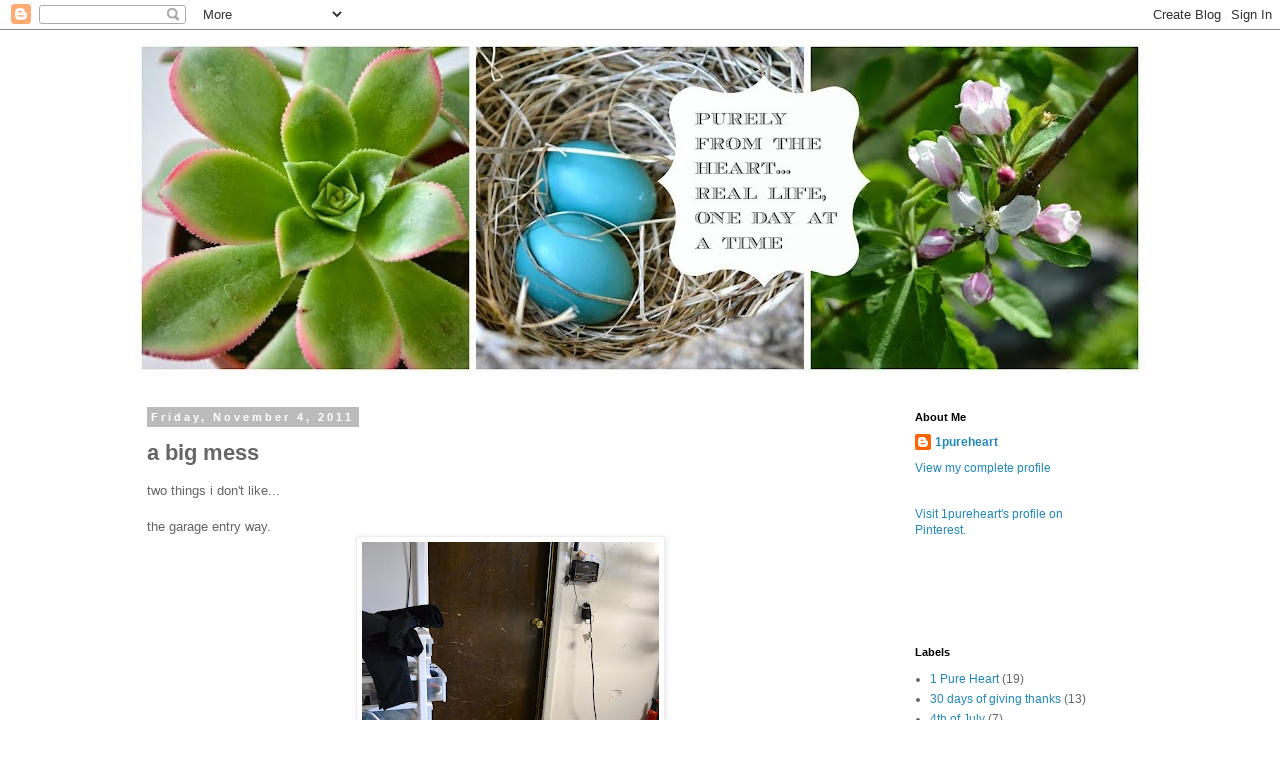

--- FILE ---
content_type: text/html; charset=UTF-8
request_url: https://1pureheart.blogspot.com/2011/11/big-mess.html
body_size: 13627
content:
<!DOCTYPE html>
<html class='v2' dir='ltr' lang='en'>
<head>
<link href='https://www.blogger.com/static/v1/widgets/335934321-css_bundle_v2.css' rel='stylesheet' type='text/css'/>
<meta content='width=1100' name='viewport'/>
<meta content='text/html; charset=UTF-8' http-equiv='Content-Type'/>
<meta content='blogger' name='generator'/>
<link href='https://1pureheart.blogspot.com/favicon.ico' rel='icon' type='image/x-icon'/>
<link href='http://1pureheart.blogspot.com/2011/11/big-mess.html' rel='canonical'/>
<link rel="alternate" type="application/atom+xml" title="Real Life, One Day at a Time - Atom" href="https://1pureheart.blogspot.com/feeds/posts/default" />
<link rel="alternate" type="application/rss+xml" title="Real Life, One Day at a Time - RSS" href="https://1pureheart.blogspot.com/feeds/posts/default?alt=rss" />
<link rel="service.post" type="application/atom+xml" title="Real Life, One Day at a Time - Atom" href="https://www.blogger.com/feeds/2665037628772609630/posts/default" />

<link rel="alternate" type="application/atom+xml" title="Real Life, One Day at a Time - Atom" href="https://1pureheart.blogspot.com/feeds/7635763966736036163/comments/default" />
<!--Can't find substitution for tag [blog.ieCssRetrofitLinks]-->
<link href='https://blogger.googleusercontent.com/img/b/R29vZ2xl/AVvXsEibOZPOrqColDp_1V6i7i6gE1i3G2vtQiU5hW5nod1CWG3X6oPG9i8cGvT49wlPU10zyQPfcVmEZ8KrB3RBNFTfd5cwYj_HCzHamhflaTwvzTR7P5W3dAjXG5mNqKdq7RLPm7luiQ8TTmg/s400/DSC_2791.JPG' rel='image_src'/>
<meta content='http://1pureheart.blogspot.com/2011/11/big-mess.html' property='og:url'/>
<meta content='&lt;strong&gt;a big mess&lt;/strong&gt;' property='og:title'/>
<meta content='two things i don&#39;t like... the garage entry way.  i&#39;ve tried to organize it, but it is not working.  we don&#39;t wear our shoes inside and this...' property='og:description'/>
<meta content='https://blogger.googleusercontent.com/img/b/R29vZ2xl/AVvXsEibOZPOrqColDp_1V6i7i6gE1i3G2vtQiU5hW5nod1CWG3X6oPG9i8cGvT49wlPU10zyQPfcVmEZ8KrB3RBNFTfd5cwYj_HCzHamhflaTwvzTR7P5W3dAjXG5mNqKdq7RLPm7luiQ8TTmg/w1200-h630-p-k-no-nu/DSC_2791.JPG' property='og:image'/>
<title>Real Life, One Day at a Time: a big mess</title>
<style id='page-skin-1' type='text/css'><!--
/*
-----------------------------------------------
Blogger Template Style
Name:     Simple
Designer: Blogger
URL:      www.blogger.com
----------------------------------------------- */
/* Content
----------------------------------------------- */
body {
font: normal normal 12px 'Trebuchet MS', Trebuchet, Verdana, sans-serif;
color: #666666;
background: #ffffff none repeat scroll top left;
padding: 0 0 0 0;
}
html body .region-inner {
min-width: 0;
max-width: 100%;
width: auto;
}
h2 {
font-size: 22px;
}
a:link {
text-decoration:none;
color: #2288bb;
}
a:visited {
text-decoration:none;
color: #888888;
}
a:hover {
text-decoration:underline;
color: #33aaff;
}
.body-fauxcolumn-outer .fauxcolumn-inner {
background: transparent none repeat scroll top left;
_background-image: none;
}
.body-fauxcolumn-outer .cap-top {
position: absolute;
z-index: 1;
height: 400px;
width: 100%;
}
.body-fauxcolumn-outer .cap-top .cap-left {
width: 100%;
background: transparent none repeat-x scroll top left;
_background-image: none;
}
.content-outer {
-moz-box-shadow: 0 0 0 rgba(0, 0, 0, .15);
-webkit-box-shadow: 0 0 0 rgba(0, 0, 0, .15);
-goog-ms-box-shadow: 0 0 0 #333333;
box-shadow: 0 0 0 rgba(0, 0, 0, .15);
margin-bottom: 1px;
}
.content-inner {
padding: 10px 40px;
}
.content-inner {
background-color: #ffffff;
}
/* Header
----------------------------------------------- */
.header-outer {
background: transparent none repeat-x scroll 0 -400px;
_background-image: none;
}
.Header h1 {
font: normal normal 40px 'Trebuchet MS',Trebuchet,Verdana,sans-serif;
color: #000000;
text-shadow: 0 0 0 rgba(0, 0, 0, .2);
}
.Header h1 a {
color: #000000;
}
.Header .description {
font-size: 18px;
color: #000000;
}
.header-inner .Header .titlewrapper {
padding: 22px 0;
}
.header-inner .Header .descriptionwrapper {
padding: 0 0;
}
/* Tabs
----------------------------------------------- */
.tabs-inner .section:first-child {
border-top: 0 solid #dddddd;
}
.tabs-inner .section:first-child ul {
margin-top: -1px;
border-top: 1px solid #dddddd;
border-left: 1px solid #dddddd;
border-right: 1px solid #dddddd;
}
.tabs-inner .widget ul {
background: transparent none repeat-x scroll 0 -800px;
_background-image: none;
border-bottom: 1px solid #dddddd;
margin-top: 0;
margin-left: -30px;
margin-right: -30px;
}
.tabs-inner .widget li a {
display: inline-block;
padding: .6em 1em;
font: normal normal 12px 'Trebuchet MS', Trebuchet, Verdana, sans-serif;
color: #000000;
border-left: 1px solid #ffffff;
border-right: 1px solid #dddddd;
}
.tabs-inner .widget li:first-child a {
border-left: none;
}
.tabs-inner .widget li.selected a, .tabs-inner .widget li a:hover {
color: #000000;
background-color: #eeeeee;
text-decoration: none;
}
/* Columns
----------------------------------------------- */
.main-outer {
border-top: 0 solid transparent;
}
.fauxcolumn-left-outer .fauxcolumn-inner {
border-right: 1px solid transparent;
}
.fauxcolumn-right-outer .fauxcolumn-inner {
border-left: 1px solid transparent;
}
/* Headings
----------------------------------------------- */
div.widget > h2,
div.widget h2.title {
margin: 0 0 1em 0;
font: normal bold 11px 'Trebuchet MS',Trebuchet,Verdana,sans-serif;
color: #000000;
}
/* Widgets
----------------------------------------------- */
.widget .zippy {
color: #999999;
text-shadow: 2px 2px 1px rgba(0, 0, 0, .1);
}
.widget .popular-posts ul {
list-style: none;
}
/* Posts
----------------------------------------------- */
h2.date-header {
font: normal bold 11px Arial, Tahoma, Helvetica, FreeSans, sans-serif;
}
.date-header span {
background-color: #bbbbbb;
color: #ffffff;
padding: 0.4em;
letter-spacing: 3px;
margin: inherit;
}
.main-inner {
padding-top: 35px;
padding-bottom: 65px;
}
.main-inner .column-center-inner {
padding: 0 0;
}
.main-inner .column-center-inner .section {
margin: 0 1em;
}
.post {
margin: 0 0 45px 0;
}
h3.post-title, .comments h4 {
font: normal normal 22px 'Trebuchet MS',Trebuchet,Verdana,sans-serif;
margin: .75em 0 0;
}
.post-body {
font-size: 110%;
line-height: 1.4;
position: relative;
}
.post-body img, .post-body .tr-caption-container, .Profile img, .Image img,
.BlogList .item-thumbnail img {
padding: 2px;
background: #ffffff;
border: 1px solid #eeeeee;
-moz-box-shadow: 1px 1px 5px rgba(0, 0, 0, .1);
-webkit-box-shadow: 1px 1px 5px rgba(0, 0, 0, .1);
box-shadow: 1px 1px 5px rgba(0, 0, 0, .1);
}
.post-body img, .post-body .tr-caption-container {
padding: 5px;
}
.post-body .tr-caption-container {
color: #666666;
}
.post-body .tr-caption-container img {
padding: 0;
background: transparent;
border: none;
-moz-box-shadow: 0 0 0 rgba(0, 0, 0, .1);
-webkit-box-shadow: 0 0 0 rgba(0, 0, 0, .1);
box-shadow: 0 0 0 rgba(0, 0, 0, .1);
}
.post-header {
margin: 0 0 1.5em;
line-height: 1.6;
font-size: 90%;
}
.post-footer {
margin: 20px -2px 0;
padding: 5px 10px;
color: #666666;
background-color: #eeeeee;
border-bottom: 1px solid #eeeeee;
line-height: 1.6;
font-size: 90%;
}
#comments .comment-author {
padding-top: 1.5em;
border-top: 1px solid transparent;
background-position: 0 1.5em;
}
#comments .comment-author:first-child {
padding-top: 0;
border-top: none;
}
.avatar-image-container {
margin: .2em 0 0;
}
#comments .avatar-image-container img {
border: 1px solid #eeeeee;
}
/* Comments
----------------------------------------------- */
.comments .comments-content .icon.blog-author {
background-repeat: no-repeat;
background-image: url([data-uri]);
}
.comments .comments-content .loadmore a {
border-top: 1px solid #999999;
border-bottom: 1px solid #999999;
}
.comments .comment-thread.inline-thread {
background-color: #eeeeee;
}
.comments .continue {
border-top: 2px solid #999999;
}
/* Accents
---------------------------------------------- */
.section-columns td.columns-cell {
border-left: 1px solid transparent;
}
.blog-pager {
background: transparent url(//www.blogblog.com/1kt/simple/paging_dot.png) repeat-x scroll top center;
}
.blog-pager-older-link, .home-link,
.blog-pager-newer-link {
background-color: #ffffff;
padding: 5px;
}
.footer-outer {
border-top: 1px dashed #bbbbbb;
}
/* Mobile
----------------------------------------------- */
body.mobile  {
background-size: auto;
}
.mobile .body-fauxcolumn-outer {
background: transparent none repeat scroll top left;
}
.mobile .body-fauxcolumn-outer .cap-top {
background-size: 100% auto;
}
.mobile .content-outer {
-webkit-box-shadow: 0 0 3px rgba(0, 0, 0, .15);
box-shadow: 0 0 3px rgba(0, 0, 0, .15);
}
.mobile .tabs-inner .widget ul {
margin-left: 0;
margin-right: 0;
}
.mobile .post {
margin: 0;
}
.mobile .main-inner .column-center-inner .section {
margin: 0;
}
.mobile .date-header span {
padding: 0.1em 10px;
margin: 0 -10px;
}
.mobile h3.post-title {
margin: 0;
}
.mobile .blog-pager {
background: transparent none no-repeat scroll top center;
}
.mobile .footer-outer {
border-top: none;
}
.mobile .main-inner, .mobile .footer-inner {
background-color: #ffffff;
}
.mobile-index-contents {
color: #666666;
}
.mobile-link-button {
background-color: #2288bb;
}
.mobile-link-button a:link, .mobile-link-button a:visited {
color: #ffffff;
}
.mobile .tabs-inner .section:first-child {
border-top: none;
}
.mobile .tabs-inner .PageList .widget-content {
background-color: #eeeeee;
color: #000000;
border-top: 1px solid #dddddd;
border-bottom: 1px solid #dddddd;
}
.mobile .tabs-inner .PageList .widget-content .pagelist-arrow {
border-left: 1px solid #dddddd;
}

--></style>
<style id='template-skin-1' type='text/css'><!--
body {
min-width: 1090px;
}
.content-outer, .content-fauxcolumn-outer, .region-inner {
min-width: 1090px;
max-width: 1090px;
_width: 1090px;
}
.main-inner .columns {
padding-left: 0px;
padding-right: 260px;
}
.main-inner .fauxcolumn-center-outer {
left: 0px;
right: 260px;
/* IE6 does not respect left and right together */
_width: expression(this.parentNode.offsetWidth -
parseInt("0px") -
parseInt("260px") + 'px');
}
.main-inner .fauxcolumn-left-outer {
width: 0px;
}
.main-inner .fauxcolumn-right-outer {
width: 260px;
}
.main-inner .column-left-outer {
width: 0px;
right: 100%;
margin-left: -0px;
}
.main-inner .column-right-outer {
width: 260px;
margin-right: -260px;
}
#layout {
min-width: 0;
}
#layout .content-outer {
min-width: 0;
width: 800px;
}
#layout .region-inner {
min-width: 0;
width: auto;
}
body#layout div.add_widget {
padding: 8px;
}
body#layout div.add_widget a {
margin-left: 32px;
}
--></style>
<link href='https://www.blogger.com/dyn-css/authorization.css?targetBlogID=2665037628772609630&amp;zx=09308358-cb08-4f8f-8374-6ec7c7aac2c1' media='none' onload='if(media!=&#39;all&#39;)media=&#39;all&#39;' rel='stylesheet'/><noscript><link href='https://www.blogger.com/dyn-css/authorization.css?targetBlogID=2665037628772609630&amp;zx=09308358-cb08-4f8f-8374-6ec7c7aac2c1' rel='stylesheet'/></noscript>
<meta name='google-adsense-platform-account' content='ca-host-pub-1556223355139109'/>
<meta name='google-adsense-platform-domain' content='blogspot.com'/>

</head>
<body class='loading variant-simplysimple'>
<div class='navbar section' id='navbar' name='Navbar'><div class='widget Navbar' data-version='1' id='Navbar1'><script type="text/javascript">
    function setAttributeOnload(object, attribute, val) {
      if(window.addEventListener) {
        window.addEventListener('load',
          function(){ object[attribute] = val; }, false);
      } else {
        window.attachEvent('onload', function(){ object[attribute] = val; });
      }
    }
  </script>
<div id="navbar-iframe-container"></div>
<script type="text/javascript" src="https://apis.google.com/js/platform.js"></script>
<script type="text/javascript">
      gapi.load("gapi.iframes:gapi.iframes.style.bubble", function() {
        if (gapi.iframes && gapi.iframes.getContext) {
          gapi.iframes.getContext().openChild({
              url: 'https://www.blogger.com/navbar/2665037628772609630?po\x3d7635763966736036163\x26origin\x3dhttps://1pureheart.blogspot.com',
              where: document.getElementById("navbar-iframe-container"),
              id: "navbar-iframe"
          });
        }
      });
    </script><script type="text/javascript">
(function() {
var script = document.createElement('script');
script.type = 'text/javascript';
script.src = '//pagead2.googlesyndication.com/pagead/js/google_top_exp.js';
var head = document.getElementsByTagName('head')[0];
if (head) {
head.appendChild(script);
}})();
</script>
</div></div>
<div class='body-fauxcolumns'>
<div class='fauxcolumn-outer body-fauxcolumn-outer'>
<div class='cap-top'>
<div class='cap-left'></div>
<div class='cap-right'></div>
</div>
<div class='fauxborder-left'>
<div class='fauxborder-right'></div>
<div class='fauxcolumn-inner'>
</div>
</div>
<div class='cap-bottom'>
<div class='cap-left'></div>
<div class='cap-right'></div>
</div>
</div>
</div>
<div class='content'>
<div class='content-fauxcolumns'>
<div class='fauxcolumn-outer content-fauxcolumn-outer'>
<div class='cap-top'>
<div class='cap-left'></div>
<div class='cap-right'></div>
</div>
<div class='fauxborder-left'>
<div class='fauxborder-right'></div>
<div class='fauxcolumn-inner'>
</div>
</div>
<div class='cap-bottom'>
<div class='cap-left'></div>
<div class='cap-right'></div>
</div>
</div>
</div>
<div class='content-outer'>
<div class='content-cap-top cap-top'>
<div class='cap-left'></div>
<div class='cap-right'></div>
</div>
<div class='fauxborder-left content-fauxborder-left'>
<div class='fauxborder-right content-fauxborder-right'></div>
<div class='content-inner'>
<header>
<div class='header-outer'>
<div class='header-cap-top cap-top'>
<div class='cap-left'></div>
<div class='cap-right'></div>
</div>
<div class='fauxborder-left header-fauxborder-left'>
<div class='fauxborder-right header-fauxborder-right'></div>
<div class='region-inner header-inner'>
<div class='header section' id='header' name='Header'><div class='widget Header' data-version='1' id='Header1'>
<div id='header-inner'>
<a href='https://1pureheart.blogspot.com/' style='display: block'>
<img alt='Real Life, One Day at a Time' height='336px; ' id='Header1_headerimg' src='https://blogger.googleusercontent.com/img/b/R29vZ2xl/AVvXsEjUAUFIrLpM_tVUln2-hvFZuk17W0h0n_XWBnRJtQAK2MS0yWYR7DVZYkvtBOERCBmaZ2Hzvc-8ehD6piN4q35GyhncKr0kUYv7niM9OOzGLkmzcQYQ6wxAONeu_b9Mg3Ts3SGUYZc-_tcb/s1010/Springtime1.jpg' style='display: block' width='1010px; '/>
</a>
</div>
</div></div>
</div>
</div>
<div class='header-cap-bottom cap-bottom'>
<div class='cap-left'></div>
<div class='cap-right'></div>
</div>
</div>
</header>
<div class='tabs-outer'>
<div class='tabs-cap-top cap-top'>
<div class='cap-left'></div>
<div class='cap-right'></div>
</div>
<div class='fauxborder-left tabs-fauxborder-left'>
<div class='fauxborder-right tabs-fauxborder-right'></div>
<div class='region-inner tabs-inner'>
<div class='tabs no-items section' id='crosscol' name='Cross-Column'></div>
<div class='tabs no-items section' id='crosscol-overflow' name='Cross-Column 2'></div>
</div>
</div>
<div class='tabs-cap-bottom cap-bottom'>
<div class='cap-left'></div>
<div class='cap-right'></div>
</div>
</div>
<div class='main-outer'>
<div class='main-cap-top cap-top'>
<div class='cap-left'></div>
<div class='cap-right'></div>
</div>
<div class='fauxborder-left main-fauxborder-left'>
<div class='fauxborder-right main-fauxborder-right'></div>
<div class='region-inner main-inner'>
<div class='columns fauxcolumns'>
<div class='fauxcolumn-outer fauxcolumn-center-outer'>
<div class='cap-top'>
<div class='cap-left'></div>
<div class='cap-right'></div>
</div>
<div class='fauxborder-left'>
<div class='fauxborder-right'></div>
<div class='fauxcolumn-inner'>
</div>
</div>
<div class='cap-bottom'>
<div class='cap-left'></div>
<div class='cap-right'></div>
</div>
</div>
<div class='fauxcolumn-outer fauxcolumn-left-outer'>
<div class='cap-top'>
<div class='cap-left'></div>
<div class='cap-right'></div>
</div>
<div class='fauxborder-left'>
<div class='fauxborder-right'></div>
<div class='fauxcolumn-inner'>
</div>
</div>
<div class='cap-bottom'>
<div class='cap-left'></div>
<div class='cap-right'></div>
</div>
</div>
<div class='fauxcolumn-outer fauxcolumn-right-outer'>
<div class='cap-top'>
<div class='cap-left'></div>
<div class='cap-right'></div>
</div>
<div class='fauxborder-left'>
<div class='fauxborder-right'></div>
<div class='fauxcolumn-inner'>
</div>
</div>
<div class='cap-bottom'>
<div class='cap-left'></div>
<div class='cap-right'></div>
</div>
</div>
<!-- corrects IE6 width calculation -->
<div class='columns-inner'>
<div class='column-center-outer'>
<div class='column-center-inner'>
<div class='main section' id='main' name='Main'><div class='widget Blog' data-version='1' id='Blog1'>
<div class='blog-posts hfeed'>

          <div class="date-outer">
        
<h2 class='date-header'><span>Friday, November 4, 2011</span></h2>

          <div class="date-posts">
        
<div class='post-outer'>
<div class='post hentry uncustomized-post-template' itemprop='blogPost' itemscope='itemscope' itemtype='http://schema.org/BlogPosting'>
<meta content='https://blogger.googleusercontent.com/img/b/R29vZ2xl/AVvXsEibOZPOrqColDp_1V6i7i6gE1i3G2vtQiU5hW5nod1CWG3X6oPG9i8cGvT49wlPU10zyQPfcVmEZ8KrB3RBNFTfd5cwYj_HCzHamhflaTwvzTR7P5W3dAjXG5mNqKdq7RLPm7luiQ8TTmg/s400/DSC_2791.JPG' itemprop='image_url'/>
<meta content='2665037628772609630' itemprop='blogId'/>
<meta content='7635763966736036163' itemprop='postId'/>
<a name='7635763966736036163'></a>
<h3 class='post-title entry-title' itemprop='name'>
<strong>a big mess</strong>
</h3>
<div class='post-header'>
<div class='post-header-line-1'></div>
</div>
<div class='post-body entry-content' id='post-body-7635763966736036163' itemprop='description articleBody'>
two things i don't like...<br /><br />the garage entry way.  <br /><a href="https://blogger.googleusercontent.com/img/b/R29vZ2xl/AVvXsEibOZPOrqColDp_1V6i7i6gE1i3G2vtQiU5hW5nod1CWG3X6oPG9i8cGvT49wlPU10zyQPfcVmEZ8KrB3RBNFTfd5cwYj_HCzHamhflaTwvzTR7P5W3dAjXG5mNqKdq7RLPm7luiQ8TTmg/s1600/DSC_2791.JPG"><img alt="" border="0" id="BLOGGER_PHOTO_ID_5671260190363200962" src="https://blogger.googleusercontent.com/img/b/R29vZ2xl/AVvXsEibOZPOrqColDp_1V6i7i6gE1i3G2vtQiU5hW5nod1CWG3X6oPG9i8cGvT49wlPU10zyQPfcVmEZ8KrB3RBNFTfd5cwYj_HCzHamhflaTwvzTR7P5W3dAjXG5mNqKdq7RLPm7luiQ8TTmg/s400/DSC_2791.JPG" style="display:block; margin:0px auto 10px; text-align:center;cursor:pointer; cursor:hand;width: 297px; height: 400px;" /></a>i've tried to organize it, but it is not working.  we don't wear our shoes inside and this is what it looks like most of the time...shoes everywhere!  i need to reorganize it again, but i'm not sure what the solution is going to be.<br /><br />folding laundry.  <br /><a href="https://blogger.googleusercontent.com/img/b/R29vZ2xl/AVvXsEjDHvCXzhRNRgAlrN62y-7To9iD1m_IRC-ZsF8tzfcgsvOF0iEgaEUrtTk8SwHP0kI0C0gZomROyQazEQQ3mo6OPSrSGGQqdT3-vvysLqtLkK-t9xJcP0X7rykaoepK_LsJvrxa5t3HVzA/s1600/DSC_2792.JPG"><img alt="" border="0" id="BLOGGER_PHOTO_ID_5671260187329401826" src="https://blogger.googleusercontent.com/img/b/R29vZ2xl/AVvXsEjDHvCXzhRNRgAlrN62y-7To9iD1m_IRC-ZsF8tzfcgsvOF0iEgaEUrtTk8SwHP0kI0C0gZomROyQazEQQ3mo6OPSrSGGQqdT3-vvysLqtLkK-t9xJcP0X7rykaoepK_LsJvrxa5t3HVzA/s400/DSC_2792.JPG" style="display:block; margin:0px auto 10px; text-align:center;cursor:pointer; cursor:hand;width: 400px; height: 273px;" /></a>sometimes i'm better at folding it than other times, but lately my family room rug has become the place to dump the clean clothes until their folded.   it's just one of those things that is never ending!<br /><br /><strong>30 days of giving thanks</strong><br /><br />i'm thankful for...<br />coupons.  it helps me save a ton of money!  i get excited when i buy a bunch of groceries and only spend $20.<br /><br />a daughter who loves to do crafts.<br /><br />for my big freezer...it allows me to make lots of meals and freeze them so that on a day when i have a horrible headache, i can just take a meal out and warm it up.<br /><br />naps.<br /><br />lotion...without it my skin would be so dry!
<div style='clear: both;'></div>
</div>
<div class='post-footer'>
<div class='post-footer-line post-footer-line-1'>
<span class='post-author vcard'>
Posted by
<span class='fn' itemprop='author' itemscope='itemscope' itemtype='http://schema.org/Person'>
<meta content='https://www.blogger.com/profile/14669857318983793636' itemprop='url'/>
<a class='g-profile' href='https://www.blogger.com/profile/14669857318983793636' rel='author' title='author profile'>
<span itemprop='name'>1pureheart</span>
</a>
</span>
</span>
<span class='post-timestamp'>
at
<meta content='http://1pureheart.blogspot.com/2011/11/big-mess.html' itemprop='url'/>
<a class='timestamp-link' href='https://1pureheart.blogspot.com/2011/11/big-mess.html' rel='bookmark' title='permanent link'><abbr class='published' itemprop='datePublished' title='2011-11-04T14:44:00-07:00'>2:44&#8239;PM</abbr></a>
</span>
<span class='post-comment-link'>
</span>
<span class='post-icons'>
<span class='item-control blog-admin pid-1714290773'>
<a href='https://www.blogger.com/post-edit.g?blogID=2665037628772609630&postID=7635763966736036163&from=pencil' title='Edit Post'>
<img alt='' class='icon-action' height='18' src='https://resources.blogblog.com/img/icon18_edit_allbkg.gif' width='18'/>
</a>
</span>
</span>
<div class='post-share-buttons goog-inline-block'>
</div>
</div>
<div class='post-footer-line post-footer-line-2'>
<span class='post-labels'>
Labels:
<a href='https://1pureheart.blogspot.com/search/label/30%20days%20of%20giving%20thanks' rel='tag'>30 days of giving thanks</a>
</span>
</div>
<div class='post-footer-line post-footer-line-3'>
<span class='post-location'>
</span>
</div>
</div>
</div>
<div class='comments' id='comments'>
<a name='comments'></a>
<h4>3 comments:</h4>
<div class='comments-content'>
<script async='async' src='' type='text/javascript'></script>
<script type='text/javascript'>
    (function() {
      var items = null;
      var msgs = null;
      var config = {};

// <![CDATA[
      var cursor = null;
      if (items && items.length > 0) {
        cursor = parseInt(items[items.length - 1].timestamp) + 1;
      }

      var bodyFromEntry = function(entry) {
        var text = (entry &&
                    ((entry.content && entry.content.$t) ||
                     (entry.summary && entry.summary.$t))) ||
            '';
        if (entry && entry.gd$extendedProperty) {
          for (var k in entry.gd$extendedProperty) {
            if (entry.gd$extendedProperty[k].name == 'blogger.contentRemoved') {
              return '<span class="deleted-comment">' + text + '</span>';
            }
          }
        }
        return text;
      }

      var parse = function(data) {
        cursor = null;
        var comments = [];
        if (data && data.feed && data.feed.entry) {
          for (var i = 0, entry; entry = data.feed.entry[i]; i++) {
            var comment = {};
            // comment ID, parsed out of the original id format
            var id = /blog-(\d+).post-(\d+)/.exec(entry.id.$t);
            comment.id = id ? id[2] : null;
            comment.body = bodyFromEntry(entry);
            comment.timestamp = Date.parse(entry.published.$t) + '';
            if (entry.author && entry.author.constructor === Array) {
              var auth = entry.author[0];
              if (auth) {
                comment.author = {
                  name: (auth.name ? auth.name.$t : undefined),
                  profileUrl: (auth.uri ? auth.uri.$t : undefined),
                  avatarUrl: (auth.gd$image ? auth.gd$image.src : undefined)
                };
              }
            }
            if (entry.link) {
              if (entry.link[2]) {
                comment.link = comment.permalink = entry.link[2].href;
              }
              if (entry.link[3]) {
                var pid = /.*comments\/default\/(\d+)\?.*/.exec(entry.link[3].href);
                if (pid && pid[1]) {
                  comment.parentId = pid[1];
                }
              }
            }
            comment.deleteclass = 'item-control blog-admin';
            if (entry.gd$extendedProperty) {
              for (var k in entry.gd$extendedProperty) {
                if (entry.gd$extendedProperty[k].name == 'blogger.itemClass') {
                  comment.deleteclass += ' ' + entry.gd$extendedProperty[k].value;
                } else if (entry.gd$extendedProperty[k].name == 'blogger.displayTime') {
                  comment.displayTime = entry.gd$extendedProperty[k].value;
                }
              }
            }
            comments.push(comment);
          }
        }
        return comments;
      };

      var paginator = function(callback) {
        if (hasMore()) {
          var url = config.feed + '?alt=json&v=2&orderby=published&reverse=false&max-results=50';
          if (cursor) {
            url += '&published-min=' + new Date(cursor).toISOString();
          }
          window.bloggercomments = function(data) {
            var parsed = parse(data);
            cursor = parsed.length < 50 ? null
                : parseInt(parsed[parsed.length - 1].timestamp) + 1
            callback(parsed);
            window.bloggercomments = null;
          }
          url += '&callback=bloggercomments';
          var script = document.createElement('script');
          script.type = 'text/javascript';
          script.src = url;
          document.getElementsByTagName('head')[0].appendChild(script);
        }
      };
      var hasMore = function() {
        return !!cursor;
      };
      var getMeta = function(key, comment) {
        if ('iswriter' == key) {
          var matches = !!comment.author
              && comment.author.name == config.authorName
              && comment.author.profileUrl == config.authorUrl;
          return matches ? 'true' : '';
        } else if ('deletelink' == key) {
          return config.baseUri + '/comment/delete/'
               + config.blogId + '/' + comment.id;
        } else if ('deleteclass' == key) {
          return comment.deleteclass;
        }
        return '';
      };

      var replybox = null;
      var replyUrlParts = null;
      var replyParent = undefined;

      var onReply = function(commentId, domId) {
        if (replybox == null) {
          // lazily cache replybox, and adjust to suit this style:
          replybox = document.getElementById('comment-editor');
          if (replybox != null) {
            replybox.height = '250px';
            replybox.style.display = 'block';
            replyUrlParts = replybox.src.split('#');
          }
        }
        if (replybox && (commentId !== replyParent)) {
          replybox.src = '';
          document.getElementById(domId).insertBefore(replybox, null);
          replybox.src = replyUrlParts[0]
              + (commentId ? '&parentID=' + commentId : '')
              + '#' + replyUrlParts[1];
          replyParent = commentId;
        }
      };

      var hash = (window.location.hash || '#').substring(1);
      var startThread, targetComment;
      if (/^comment-form_/.test(hash)) {
        startThread = hash.substring('comment-form_'.length);
      } else if (/^c[0-9]+$/.test(hash)) {
        targetComment = hash.substring(1);
      }

      // Configure commenting API:
      var configJso = {
        'maxDepth': config.maxThreadDepth
      };
      var provider = {
        'id': config.postId,
        'data': items,
        'loadNext': paginator,
        'hasMore': hasMore,
        'getMeta': getMeta,
        'onReply': onReply,
        'rendered': true,
        'initComment': targetComment,
        'initReplyThread': startThread,
        'config': configJso,
        'messages': msgs
      };

      var render = function() {
        if (window.goog && window.goog.comments) {
          var holder = document.getElementById('comment-holder');
          window.goog.comments.render(holder, provider);
        }
      };

      // render now, or queue to render when library loads:
      if (window.goog && window.goog.comments) {
        render();
      } else {
        window.goog = window.goog || {};
        window.goog.comments = window.goog.comments || {};
        window.goog.comments.loadQueue = window.goog.comments.loadQueue || [];
        window.goog.comments.loadQueue.push(render);
      }
    })();
// ]]>
  </script>
<div id='comment-holder'>
<div class="comment-thread toplevel-thread"><ol id="top-ra"><li class="comment" id="c8980021131263029270"><div class="avatar-image-container"><img src="//blogger.googleusercontent.com/img/b/R29vZ2xl/AVvXsEgv_VI0O3Qy8i0bqslvtp0lPD20uzkCvNS6o0L6ZGY5l1QuwB_GD_b31jnVp_52YYcJtCwCETxGGoVeCSf0YfFbsj9eImdLzn-ZgJuBQScwe8UlklBS53LT0R05ly2HGg/s45-c/1039-3.JPG" alt=""/></div><div class="comment-block"><div class="comment-header"><cite class="user"><a href="https://www.blogger.com/profile/01076136779333122809" rel="nofollow">Katie @ Will Race for Carbs</a></cite><span class="icon user "></span><span class="datetime secondary-text"><a rel="nofollow" href="https://1pureheart.blogspot.com/2011/11/big-mess.html?showComment=1320458588666#c8980021131263029270">November 4, 2011 at 7:03&#8239;PM</a></span></div><p class="comment-content">Do you know how good it makes me feel that you have disorganized shoes and you hate to fold laundry?!  The laundry does not end, does it!  My lotion advice for us non natives is Johnson&#39;s Creamy baby oil lotion.  It works better than anything else I have tried!</p><span class="comment-actions secondary-text"><a class="comment-reply" target="_self" data-comment-id="8980021131263029270">Reply</a><span class="item-control blog-admin blog-admin pid-1243114531"><a target="_self" href="https://www.blogger.com/comment/delete/2665037628772609630/8980021131263029270">Delete</a></span></span></div><div class="comment-replies"><div id="c8980021131263029270-rt" class="comment-thread inline-thread hidden"><span class="thread-toggle thread-expanded"><span class="thread-arrow"></span><span class="thread-count"><a target="_self">Replies</a></span></span><ol id="c8980021131263029270-ra" class="thread-chrome thread-expanded"><div></div><div id="c8980021131263029270-continue" class="continue"><a class="comment-reply" target="_self" data-comment-id="8980021131263029270">Reply</a></div></ol></div></div><div class="comment-replybox-single" id="c8980021131263029270-ce"></div></li><li class="comment" id="c39791832465210506"><div class="avatar-image-container"><img src="//www.blogger.com/img/blogger_logo_round_35.png" alt=""/></div><div class="comment-block"><div class="comment-header"><cite class="user"><a href="https://www.blogger.com/profile/09369519555273974168" rel="nofollow">Mandy</a></cite><span class="icon user "></span><span class="datetime secondary-text"><a rel="nofollow" href="https://1pureheart.blogspot.com/2011/11/big-mess.html?showComment=1320524112868#c39791832465210506">November 5, 2011 at 1:15&#8239;PM</a></span></div><p class="comment-content">What about different baskets for each person&#39;s shoes and hooks for coats and scarves? Or go barefoot everywhere...</p><span class="comment-actions secondary-text"><a class="comment-reply" target="_self" data-comment-id="39791832465210506">Reply</a><span class="item-control blog-admin blog-admin pid-1479809829"><a target="_self" href="https://www.blogger.com/comment/delete/2665037628772609630/39791832465210506">Delete</a></span></span></div><div class="comment-replies"><div id="c39791832465210506-rt" class="comment-thread inline-thread hidden"><span class="thread-toggle thread-expanded"><span class="thread-arrow"></span><span class="thread-count"><a target="_self">Replies</a></span></span><ol id="c39791832465210506-ra" class="thread-chrome thread-expanded"><div></div><div id="c39791832465210506-continue" class="continue"><a class="comment-reply" target="_self" data-comment-id="39791832465210506">Reply</a></div></ol></div></div><div class="comment-replybox-single" id="c39791832465210506-ce"></div></li><li class="comment" id="c1939366301046706546"><div class="avatar-image-container"><img src="//www.blogger.com/img/blogger_logo_round_35.png" alt=""/></div><div class="comment-block"><div class="comment-header"><cite class="user"><a href="https://www.blogger.com/profile/10031617426486194266" rel="nofollow">Jennifer</a></cite><span class="icon user "></span><span class="datetime secondary-text"><a rel="nofollow" href="https://1pureheart.blogspot.com/2011/11/big-mess.html?showComment=1320554400834#c1939366301046706546">November 5, 2011 at 9:40&#8239;PM</a></span></div><p class="comment-content">I currently have a basket of laundry hiding in my closet....sigh!</p><span class="comment-actions secondary-text"><a class="comment-reply" target="_self" data-comment-id="1939366301046706546">Reply</a><span class="item-control blog-admin blog-admin pid-407528435"><a target="_self" href="https://www.blogger.com/comment/delete/2665037628772609630/1939366301046706546">Delete</a></span></span></div><div class="comment-replies"><div id="c1939366301046706546-rt" class="comment-thread inline-thread hidden"><span class="thread-toggle thread-expanded"><span class="thread-arrow"></span><span class="thread-count"><a target="_self">Replies</a></span></span><ol id="c1939366301046706546-ra" class="thread-chrome thread-expanded"><div></div><div id="c1939366301046706546-continue" class="continue"><a class="comment-reply" target="_self" data-comment-id="1939366301046706546">Reply</a></div></ol></div></div><div class="comment-replybox-single" id="c1939366301046706546-ce"></div></li></ol><div id="top-continue" class="continue"><a class="comment-reply" target="_self">Add comment</a></div><div class="comment-replybox-thread" id="top-ce"></div><div class="loadmore hidden" data-post-id="7635763966736036163"><a target="_self">Load more...</a></div></div>
</div>
</div>
<p class='comment-footer'>
<div class='comment-form'>
<a name='comment-form'></a>
<p>
</p>
<a href='https://www.blogger.com/comment/frame/2665037628772609630?po=7635763966736036163&hl=en&saa=85391&origin=https://1pureheart.blogspot.com' id='comment-editor-src'></a>
<iframe allowtransparency='true' class='blogger-iframe-colorize blogger-comment-from-post' frameborder='0' height='410px' id='comment-editor' name='comment-editor' src='' width='100%'></iframe>
<script src='https://www.blogger.com/static/v1/jsbin/2830521187-comment_from_post_iframe.js' type='text/javascript'></script>
<script type='text/javascript'>
      BLOG_CMT_createIframe('https://www.blogger.com/rpc_relay.html');
    </script>
</div>
</p>
<div id='backlinks-container'>
<div id='Blog1_backlinks-container'>
</div>
</div>
</div>
</div>

        </div></div>
      
</div>
<div class='blog-pager' id='blog-pager'>
<span id='blog-pager-newer-link'>
<a class='blog-pager-newer-link' href='https://1pureheart.blogspot.com/2011/11/weekend-randomness.html' id='Blog1_blog-pager-newer-link' title='Newer Post'>Newer Post</a>
</span>
<span id='blog-pager-older-link'>
<a class='blog-pager-older-link' href='https://1pureheart.blogspot.com/2011/11/buffalo-chicken-pizza.html' id='Blog1_blog-pager-older-link' title='Older Post'>Older Post</a>
</span>
<a class='home-link' href='https://1pureheart.blogspot.com/'>Home</a>
</div>
<div class='clear'></div>
<div class='post-feeds'>
<div class='feed-links'>
Subscribe to:
<a class='feed-link' href='https://1pureheart.blogspot.com/feeds/7635763966736036163/comments/default' target='_blank' type='application/atom+xml'>Post Comments (Atom)</a>
</div>
</div>
</div></div>
</div>
</div>
<div class='column-left-outer'>
<div class='column-left-inner'>
<aside>
</aside>
</div>
</div>
<div class='column-right-outer'>
<div class='column-right-inner'>
<aside>
<div class='sidebar section' id='sidebar-right-1'><div class='widget Profile' data-version='1' id='Profile1'>
<h2>About Me</h2>
<div class='widget-content'>
<dl class='profile-datablock'>
<dt class='profile-data'>
<a class='profile-name-link g-profile' href='https://www.blogger.com/profile/14669857318983793636' rel='author' style='background-image: url(//www.blogger.com/img/logo-16.png);'>
1pureheart
</a>
</dt>
</dl>
<a class='profile-link' href='https://www.blogger.com/profile/14669857318983793636' rel='author'>View my complete profile</a>
<div class='clear'></div>
</div>
</div><div class='widget HTML' data-version='1' id='HTML2'>
<div class='widget-content'>
<a data-pin-do="embedUser" href="http://www.pinterest.com/fullers4god/"data-pin-scale-width="80" data-pin-scale-height="200" data-pin-board-width="400">Visit 1pureheart's profile on Pinterest.</a><!-- Please call pinit.js only once per page --><script type="text/javascript" async src="//assets.pinterest.com/js/pinit.js"></script>
</div>
<div class='clear'></div>
</div><div class='widget HTML' data-version='1' id='HTML1'>
<div class='widget-content'>
<style>.ig-b- { display: inline-block; }
.ig-b- img { visibility: hidden; }
.ig-b-:hover { background-position: 0 -60px; } .ig-b-:active { background-position: 0 -120px; }
.ig-b-48 { width: 48px; height: 48px; background: url(//badges.instagram.com/static/images/ig-badge-sprite-48.png) no-repeat 0 0; }
@media only screen and (-webkit-min-device-pixel-ratio: 2), only screen and (min--moz-device-pixel-ratio: 2), only screen and (-o-min-device-pixel-ratio: 2 / 1), only screen and (min-device-pixel-ratio: 2), only screen and (min-resolution: 192dpi), only screen and (min-resolution: 2dppx) {
.ig-b-48 { background-image: url(//badges.instagram.com/static/images/ig-badge-sprite-48@2x.png); background-size: 60px 178px; } }</style>
<a href="http://instagram.com/reallifewith1pureheart?ref=badge" class="ig-b- ig-b-48"><img src="//badges.instagram.com/static/images/ig-badge-48.png" alt="Instagram" /></a>
</div>
<div class='clear'></div>
</div><div class='widget Label' data-version='1' id='Label1'>
<h2>Labels</h2>
<div class='widget-content list-label-widget-content'>
<ul>
<li>
<a dir='ltr' href='https://1pureheart.blogspot.com/search/label/1%20Pure%20Heart'>1 Pure Heart</a>
<span dir='ltr'>(19)</span>
</li>
<li>
<a dir='ltr' href='https://1pureheart.blogspot.com/search/label/30%20days%20of%20giving%20thanks'>30 days of giving thanks</a>
<span dir='ltr'>(13)</span>
</li>
<li>
<a dir='ltr' href='https://1pureheart.blogspot.com/search/label/4th%20of%20July'>4th of July</a>
<span dir='ltr'>(7)</span>
</li>
<li>
<a dir='ltr' href='https://1pureheart.blogspot.com/search/label/a%20year%20in%20pictures'>a year in pictures</a>
<span dir='ltr'>(2)</span>
</li>
<li>
<a dir='ltr' href='https://1pureheart.blogspot.com/search/label/Adoption'>Adoption</a>
<span dir='ltr'>(21)</span>
</li>
<li>
<a dir='ltr' href='https://1pureheart.blogspot.com/search/label/Antiques'>Antiques</a>
<span dir='ltr'>(13)</span>
</li>
<li>
<a dir='ltr' href='https://1pureheart.blogspot.com/search/label/Books%20I%27ve%20Read'>Books I&#39;ve Read</a>
<span dir='ltr'>(21)</span>
</li>
<li>
<a dir='ltr' href='https://1pureheart.blogspot.com/search/label/Celebrations'>Celebrations</a>
<span dir='ltr'>(52)</span>
</li>
<li>
<a dir='ltr' href='https://1pureheart.blogspot.com/search/label/Christmas'>Christmas</a>
<span dir='ltr'>(77)</span>
</li>
<li>
<a dir='ltr' href='https://1pureheart.blogspot.com/search/label/Couponing'>Couponing</a>
<span dir='ltr'>(6)</span>
</li>
<li>
<a dir='ltr' href='https://1pureheart.blogspot.com/search/label/Crafts'>Crafts</a>
<span dir='ltr'>(59)</span>
</li>
<li>
<a dir='ltr' href='https://1pureheart.blogspot.com/search/label/Crafts%204%20kids'>Crafts 4 kids</a>
<span dir='ltr'>(47)</span>
</li>
<li>
<a dir='ltr' href='https://1pureheart.blogspot.com/search/label/Dr.%20Seuss%20week'>Dr. Seuss week</a>
<span dir='ltr'>(13)</span>
</li>
<li>
<a dir='ltr' href='https://1pureheart.blogspot.com/search/label/Easter'>Easter</a>
<span dir='ltr'>(19)</span>
</li>
<li>
<a dir='ltr' href='https://1pureheart.blogspot.com/search/label/Etsy%20Goodness'>Etsy Goodness</a>
<span dir='ltr'>(1)</span>
</li>
<li>
<a dir='ltr' href='https://1pureheart.blogspot.com/search/label/Faith%20and%20Inspiration'>Faith and Inspiration</a>
<span dir='ltr'>(49)</span>
</li>
<li>
<a dir='ltr' href='https://1pureheart.blogspot.com/search/label/Fall%20Fun%20List'>Fall Fun List</a>
<span dir='ltr'>(32)</span>
</li>
<li>
<a dir='ltr' href='https://1pureheart.blogspot.com/search/label/Family%20Fun%20Night'>Family Fun Night</a>
<span dir='ltr'>(37)</span>
</li>
<li>
<a dir='ltr' href='https://1pureheart.blogspot.com/search/label/Family%20Outings'>Family Outings</a>
<span dir='ltr'>(97)</span>
</li>
<li>
<a dir='ltr' href='https://1pureheart.blogspot.com/search/label/Fashion%20Favorites'>Fashion Favorites</a>
<span dir='ltr'>(1)</span>
</li>
<li>
<a dir='ltr' href='https://1pureheart.blogspot.com/search/label/Friends'>Friends</a>
<span dir='ltr'>(17)</span>
</li>
<li>
<a dir='ltr' href='https://1pureheart.blogspot.com/search/label/Gardening'>Gardening</a>
<span dir='ltr'>(1)</span>
</li>
<li>
<a dir='ltr' href='https://1pureheart.blogspot.com/search/label/Goals'>Goals</a>
<span dir='ltr'>(1)</span>
</li>
<li>
<a dir='ltr' href='https://1pureheart.blogspot.com/search/label/Home%20Decorating'>Home Decorating</a>
<span dir='ltr'>(31)</span>
</li>
<li>
<a dir='ltr' href='https://1pureheart.blogspot.com/search/label/Home%20Projects'>Home Projects</a>
<span dir='ltr'>(7)</span>
</li>
<li>
<a dir='ltr' href='https://1pureheart.blogspot.com/search/label/makeover%20monday'>makeover monday</a>
<span dir='ltr'>(15)</span>
</li>
<li>
<a dir='ltr' href='https://1pureheart.blogspot.com/search/label/Our%20Chicks'>Our Chicks</a>
<span dir='ltr'>(7)</span>
</li>
<li>
<a dir='ltr' href='https://1pureheart.blogspot.com/search/label/Our%20Kids'>Our Kids</a>
<span dir='ltr'>(95)</span>
</li>
<li>
<a dir='ltr' href='https://1pureheart.blogspot.com/search/label/Parenting'>Parenting</a>
<span dir='ltr'>(4)</span>
</li>
<li>
<a dir='ltr' href='https://1pureheart.blogspot.com/search/label/Recipes'>Recipes</a>
<span dir='ltr'>(77)</span>
</li>
<li>
<a dir='ltr' href='https://1pureheart.blogspot.com/search/label/School'>School</a>
<span dir='ltr'>(33)</span>
</li>
<li>
<a dir='ltr' href='https://1pureheart.blogspot.com/search/label/slow%20day'>slow day</a>
<span dir='ltr'>(10)</span>
</li>
<li>
<a dir='ltr' href='https://1pureheart.blogspot.com/search/label/Sports'>Sports</a>
<span dir='ltr'>(6)</span>
</li>
<li>
<a dir='ltr' href='https://1pureheart.blogspot.com/search/label/Spring%20Fun'>Spring Fun</a>
<span dir='ltr'>(28)</span>
</li>
<li>
<a dir='ltr' href='https://1pureheart.blogspot.com/search/label/St.%20Patrick%27s%20Day'>St. Patrick&#39;s Day</a>
<span dir='ltr'>(7)</span>
</li>
<li>
<a dir='ltr' href='https://1pureheart.blogspot.com/search/label/Summer%20Fun%20List'>Summer Fun List</a>
<span dir='ltr'>(71)</span>
</li>
<li>
<a dir='ltr' href='https://1pureheart.blogspot.com/search/label/Things%20I%20Love'>Things I Love</a>
<span dir='ltr'>(21)</span>
</li>
<li>
<a dir='ltr' href='https://1pureheart.blogspot.com/search/label/Travel'>Travel</a>
<span dir='ltr'>(18)</span>
</li>
<li>
<a dir='ltr' href='https://1pureheart.blogspot.com/search/label/Valentine%27s%20Day'>Valentine&#39;s Day</a>
<span dir='ltr'>(20)</span>
</li>
<li>
<a dir='ltr' href='https://1pureheart.blogspot.com/search/label/Winter%20Fun'>Winter Fun</a>
<span dir='ltr'>(20)</span>
</li>
</ul>
<div class='clear'></div>
</div>
</div><div class='widget Followers' data-version='1' id='Followers1'>
<h2 class='title'>Followers</h2>
<div class='widget-content'>
<div id='Followers1-wrapper'>
<div style='margin-right:2px;'>
<div><script type="text/javascript" src="https://apis.google.com/js/platform.js"></script>
<div id="followers-iframe-container"></div>
<script type="text/javascript">
    window.followersIframe = null;
    function followersIframeOpen(url) {
      gapi.load("gapi.iframes", function() {
        if (gapi.iframes && gapi.iframes.getContext) {
          window.followersIframe = gapi.iframes.getContext().openChild({
            url: url,
            where: document.getElementById("followers-iframe-container"),
            messageHandlersFilter: gapi.iframes.CROSS_ORIGIN_IFRAMES_FILTER,
            messageHandlers: {
              '_ready': function(obj) {
                window.followersIframe.getIframeEl().height = obj.height;
              },
              'reset': function() {
                window.followersIframe.close();
                followersIframeOpen("https://www.blogger.com/followers/frame/2665037628772609630?colors\x3dCgt0cmFuc3BhcmVudBILdHJhbnNwYXJlbnQaByM2NjY2NjYiByMyMjg4YmIqByNmZmZmZmYyByMwMDAwMDA6ByM2NjY2NjZCByMyMjg4YmJKByM5OTk5OTlSByMyMjg4YmJaC3RyYW5zcGFyZW50\x26pageSize\x3d21\x26hl\x3den\x26origin\x3dhttps://1pureheart.blogspot.com");
              },
              'open': function(url) {
                window.followersIframe.close();
                followersIframeOpen(url);
              }
            }
          });
        }
      });
    }
    followersIframeOpen("https://www.blogger.com/followers/frame/2665037628772609630?colors\x3dCgt0cmFuc3BhcmVudBILdHJhbnNwYXJlbnQaByM2NjY2NjYiByMyMjg4YmIqByNmZmZmZmYyByMwMDAwMDA6ByM2NjY2NjZCByMyMjg4YmJKByM5OTk5OTlSByMyMjg4YmJaC3RyYW5zcGFyZW50\x26pageSize\x3d21\x26hl\x3den\x26origin\x3dhttps://1pureheart.blogspot.com");
  </script></div>
</div>
</div>
<div class='clear'></div>
</div>
</div></div>
</aside>
</div>
</div>
</div>
<div style='clear: both'></div>
<!-- columns -->
</div>
<!-- main -->
</div>
</div>
<div class='main-cap-bottom cap-bottom'>
<div class='cap-left'></div>
<div class='cap-right'></div>
</div>
</div>
<footer>
<div class='footer-outer'>
<div class='footer-cap-top cap-top'>
<div class='cap-left'></div>
<div class='cap-right'></div>
</div>
<div class='fauxborder-left footer-fauxborder-left'>
<div class='fauxborder-right footer-fauxborder-right'></div>
<div class='region-inner footer-inner'>
<div class='foot no-items section' id='footer-1'></div>
<table border='0' cellpadding='0' cellspacing='0' class='section-columns columns-2'>
<tbody>
<tr>
<td class='first columns-cell'>
<div class='foot no-items section' id='footer-2-1'></div>
</td>
<td class='columns-cell'>
<div class='foot no-items section' id='footer-2-2'></div>
</td>
</tr>
</tbody>
</table>
<!-- outside of the include in order to lock Attribution widget -->
<div class='foot section' id='footer-3' name='Footer'><div class='widget Attribution' data-version='1' id='Attribution1'>
<div class='widget-content' style='text-align: center;'>
Simple theme. Powered by <a href='https://www.blogger.com' target='_blank'>Blogger</a>.
</div>
<div class='clear'></div>
</div></div>
</div>
</div>
<div class='footer-cap-bottom cap-bottom'>
<div class='cap-left'></div>
<div class='cap-right'></div>
</div>
</div>
</footer>
<!-- content -->
</div>
</div>
<div class='content-cap-bottom cap-bottom'>
<div class='cap-left'></div>
<div class='cap-right'></div>
</div>
</div>
</div>
<script type='text/javascript'>
    window.setTimeout(function() {
        document.body.className = document.body.className.replace('loading', '');
      }, 10);
  </script>

<script type="text/javascript" src="https://www.blogger.com/static/v1/widgets/2028843038-widgets.js"></script>
<script type='text/javascript'>
window['__wavt'] = 'AOuZoY5-1VzIVbaQbzb58SS00tY8xk3LDA:1769395589076';_WidgetManager._Init('//www.blogger.com/rearrange?blogID\x3d2665037628772609630','//1pureheart.blogspot.com/2011/11/big-mess.html','2665037628772609630');
_WidgetManager._SetDataContext([{'name': 'blog', 'data': {'blogId': '2665037628772609630', 'title': 'Real Life, One Day at a Time', 'url': 'https://1pureheart.blogspot.com/2011/11/big-mess.html', 'canonicalUrl': 'http://1pureheart.blogspot.com/2011/11/big-mess.html', 'homepageUrl': 'https://1pureheart.blogspot.com/', 'searchUrl': 'https://1pureheart.blogspot.com/search', 'canonicalHomepageUrl': 'http://1pureheart.blogspot.com/', 'blogspotFaviconUrl': 'https://1pureheart.blogspot.com/favicon.ico', 'bloggerUrl': 'https://www.blogger.com', 'hasCustomDomain': false, 'httpsEnabled': true, 'enabledCommentProfileImages': true, 'gPlusViewType': 'FILTERED_POSTMOD', 'adultContent': false, 'analyticsAccountNumber': '', 'encoding': 'UTF-8', 'locale': 'en', 'localeUnderscoreDelimited': 'en', 'languageDirection': 'ltr', 'isPrivate': false, 'isMobile': false, 'isMobileRequest': false, 'mobileClass': '', 'isPrivateBlog': false, 'isDynamicViewsAvailable': true, 'feedLinks': '\x3clink rel\x3d\x22alternate\x22 type\x3d\x22application/atom+xml\x22 title\x3d\x22Real Life, One Day at a Time - Atom\x22 href\x3d\x22https://1pureheart.blogspot.com/feeds/posts/default\x22 /\x3e\n\x3clink rel\x3d\x22alternate\x22 type\x3d\x22application/rss+xml\x22 title\x3d\x22Real Life, One Day at a Time - RSS\x22 href\x3d\x22https://1pureheart.blogspot.com/feeds/posts/default?alt\x3drss\x22 /\x3e\n\x3clink rel\x3d\x22service.post\x22 type\x3d\x22application/atom+xml\x22 title\x3d\x22Real Life, One Day at a Time - Atom\x22 href\x3d\x22https://www.blogger.com/feeds/2665037628772609630/posts/default\x22 /\x3e\n\n\x3clink rel\x3d\x22alternate\x22 type\x3d\x22application/atom+xml\x22 title\x3d\x22Real Life, One Day at a Time - Atom\x22 href\x3d\x22https://1pureheart.blogspot.com/feeds/7635763966736036163/comments/default\x22 /\x3e\n', 'meTag': '', 'adsenseHostId': 'ca-host-pub-1556223355139109', 'adsenseHasAds': false, 'adsenseAutoAds': false, 'boqCommentIframeForm': true, 'loginRedirectParam': '', 'isGoogleEverywhereLinkTooltipEnabled': true, 'view': '', 'dynamicViewsCommentsSrc': '//www.blogblog.com/dynamicviews/4224c15c4e7c9321/js/comments.js', 'dynamicViewsScriptSrc': '//www.blogblog.com/dynamicviews/6e0d22adcfa5abea', 'plusOneApiSrc': 'https://apis.google.com/js/platform.js', 'disableGComments': true, 'interstitialAccepted': false, 'sharing': {'platforms': [{'name': 'Get link', 'key': 'link', 'shareMessage': 'Get link', 'target': ''}, {'name': 'Facebook', 'key': 'facebook', 'shareMessage': 'Share to Facebook', 'target': 'facebook'}, {'name': 'BlogThis!', 'key': 'blogThis', 'shareMessage': 'BlogThis!', 'target': 'blog'}, {'name': 'X', 'key': 'twitter', 'shareMessage': 'Share to X', 'target': 'twitter'}, {'name': 'Pinterest', 'key': 'pinterest', 'shareMessage': 'Share to Pinterest', 'target': 'pinterest'}, {'name': 'Email', 'key': 'email', 'shareMessage': 'Email', 'target': 'email'}], 'disableGooglePlus': true, 'googlePlusShareButtonWidth': 0, 'googlePlusBootstrap': '\x3cscript type\x3d\x22text/javascript\x22\x3ewindow.___gcfg \x3d {\x27lang\x27: \x27en\x27};\x3c/script\x3e'}, 'hasCustomJumpLinkMessage': false, 'jumpLinkMessage': 'Read more', 'pageType': 'item', 'postId': '7635763966736036163', 'postImageThumbnailUrl': 'https://blogger.googleusercontent.com/img/b/R29vZ2xl/AVvXsEibOZPOrqColDp_1V6i7i6gE1i3G2vtQiU5hW5nod1CWG3X6oPG9i8cGvT49wlPU10zyQPfcVmEZ8KrB3RBNFTfd5cwYj_HCzHamhflaTwvzTR7P5W3dAjXG5mNqKdq7RLPm7luiQ8TTmg/s72-c/DSC_2791.JPG', 'postImageUrl': 'https://blogger.googleusercontent.com/img/b/R29vZ2xl/AVvXsEibOZPOrqColDp_1V6i7i6gE1i3G2vtQiU5hW5nod1CWG3X6oPG9i8cGvT49wlPU10zyQPfcVmEZ8KrB3RBNFTfd5cwYj_HCzHamhflaTwvzTR7P5W3dAjXG5mNqKdq7RLPm7luiQ8TTmg/s400/DSC_2791.JPG', 'pageName': '\x3cstrong\x3ea big mess\x3c/strong\x3e', 'pageTitle': 'Real Life, One Day at a Time: a big mess'}}, {'name': 'features', 'data': {}}, {'name': 'messages', 'data': {'edit': 'Edit', 'linkCopiedToClipboard': 'Link copied to clipboard!', 'ok': 'Ok', 'postLink': 'Post Link'}}, {'name': 'template', 'data': {'name': 'Simple', 'localizedName': 'Simple', 'isResponsive': false, 'isAlternateRendering': false, 'isCustom': false, 'variant': 'simplysimple', 'variantId': 'simplysimple'}}, {'name': 'view', 'data': {'classic': {'name': 'classic', 'url': '?view\x3dclassic'}, 'flipcard': {'name': 'flipcard', 'url': '?view\x3dflipcard'}, 'magazine': {'name': 'magazine', 'url': '?view\x3dmagazine'}, 'mosaic': {'name': 'mosaic', 'url': '?view\x3dmosaic'}, 'sidebar': {'name': 'sidebar', 'url': '?view\x3dsidebar'}, 'snapshot': {'name': 'snapshot', 'url': '?view\x3dsnapshot'}, 'timeslide': {'name': 'timeslide', 'url': '?view\x3dtimeslide'}, 'isMobile': false, 'title': '\x3cstrong\x3ea big mess\x3c/strong\x3e', 'description': 'two things i don\x27t like... the garage entry way.  i\x27ve tried to organize it, but it is not working.  we don\x27t wear our shoes inside and this...', 'featuredImage': 'https://blogger.googleusercontent.com/img/b/R29vZ2xl/AVvXsEibOZPOrqColDp_1V6i7i6gE1i3G2vtQiU5hW5nod1CWG3X6oPG9i8cGvT49wlPU10zyQPfcVmEZ8KrB3RBNFTfd5cwYj_HCzHamhflaTwvzTR7P5W3dAjXG5mNqKdq7RLPm7luiQ8TTmg/s400/DSC_2791.JPG', 'url': 'https://1pureheart.blogspot.com/2011/11/big-mess.html', 'type': 'item', 'isSingleItem': true, 'isMultipleItems': false, 'isError': false, 'isPage': false, 'isPost': true, 'isHomepage': false, 'isArchive': false, 'isLabelSearch': false, 'postId': 7635763966736036163}}]);
_WidgetManager._RegisterWidget('_NavbarView', new _WidgetInfo('Navbar1', 'navbar', document.getElementById('Navbar1'), {}, 'displayModeFull'));
_WidgetManager._RegisterWidget('_HeaderView', new _WidgetInfo('Header1', 'header', document.getElementById('Header1'), {}, 'displayModeFull'));
_WidgetManager._RegisterWidget('_BlogView', new _WidgetInfo('Blog1', 'main', document.getElementById('Blog1'), {'cmtInteractionsEnabled': false, 'lightboxEnabled': true, 'lightboxModuleUrl': 'https://www.blogger.com/static/v1/jsbin/4049919853-lbx.js', 'lightboxCssUrl': 'https://www.blogger.com/static/v1/v-css/828616780-lightbox_bundle.css'}, 'displayModeFull'));
_WidgetManager._RegisterWidget('_ProfileView', new _WidgetInfo('Profile1', 'sidebar-right-1', document.getElementById('Profile1'), {}, 'displayModeFull'));
_WidgetManager._RegisterWidget('_HTMLView', new _WidgetInfo('HTML2', 'sidebar-right-1', document.getElementById('HTML2'), {}, 'displayModeFull'));
_WidgetManager._RegisterWidget('_HTMLView', new _WidgetInfo('HTML1', 'sidebar-right-1', document.getElementById('HTML1'), {}, 'displayModeFull'));
_WidgetManager._RegisterWidget('_LabelView', new _WidgetInfo('Label1', 'sidebar-right-1', document.getElementById('Label1'), {}, 'displayModeFull'));
_WidgetManager._RegisterWidget('_FollowersView', new _WidgetInfo('Followers1', 'sidebar-right-1', document.getElementById('Followers1'), {}, 'displayModeFull'));
_WidgetManager._RegisterWidget('_AttributionView', new _WidgetInfo('Attribution1', 'footer-3', document.getElementById('Attribution1'), {}, 'displayModeFull'));
</script>
</body>
</html>